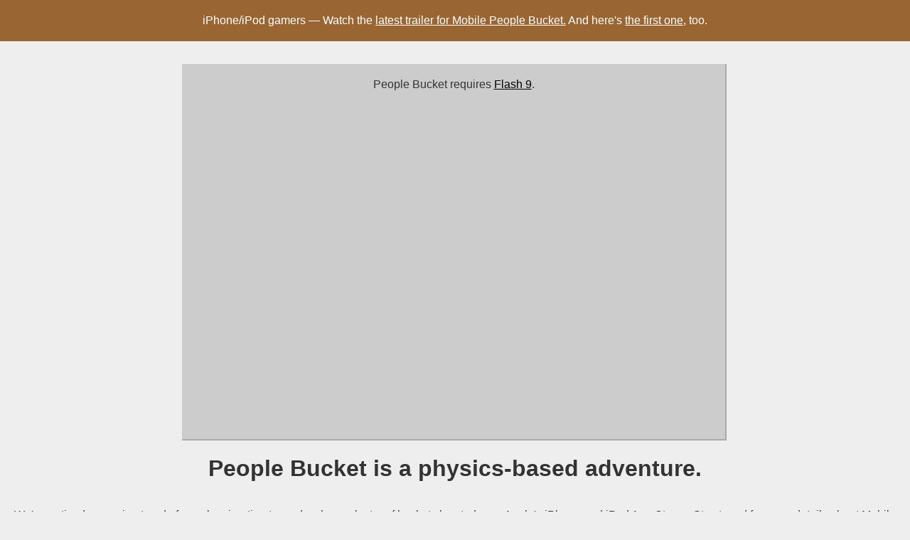

--- FILE ---
content_type: text/html
request_url: http://pplbucket.com/
body_size: 1347
content:
<html xmlns="http://www.w3.org/1999/xhtml" xml:lang="en" lang="en">
<head>
	<meta http-equiv="Content-Type" content="text/html; charset=iso-8859-1" />
	<meta name="description" content="People Bucket is a free Flash game you can play online. It's a fun physics based adventure. Play the game for free at the official site!">
	<meta name="keywords" content="free, flash, game, people, bucket, physics, ppl, bucket, silly, adventure">
	<title>People Bucket - A Free Online Flash Game</title>
</head>
<style>
	@import "/styles/screen.css";
</style>
<script type="text/javascript" src="/scripts/swfobject.js"></script>
<body>
	
<p class="notice" style="padding: 20px; background: #996633">iPhone/iPod gamers &mdash; Watch the <a href="http://www.youtube.com/watch?v=82xDJx0MJDU" target="_blank">latest trailer for Mobile People Bucket.</a> And here's <a href="http://www.youtube.com/watch?v=NSeCFs8Cvlo" target="_blank">the first one</a>, too.


<div id="centerunit">
	
	<div id="middle">
		<div id="pbContainer">
			<p>People Bucket requires <a href="http://www.adobe.com/go/EN_US-H-GET-FLASH">Flash 9</a>.</p>
		</div>
		<h1>People Bucket is a physics-based adventure.</h1>
	</div>

</div>

<div style="clear: both"></div>

<p>
	We've noticed a growing trend of people migrating towards a large cluster of buckets located near Apple's iPhone and iPad App Stores. Stay tuned for more details about Mobile People Bucket &mdash; coming this summer.
</p>
<!-- google_ad_section_start -->
<p class="description">
	People Bucket is a fun, free Flash computer game that you can play online in your browser. Like fun? So do we. That's why we made this adventure. It's a physics based adventure. An adventure that you can participate in. So take a moment, put on your fun free Flash game glasses, and enjoy the computer game we made for you. P.S. It's free.
</p>
<!-- google_ad_section_end -->
<p>
	&copy;2010 / <a href="/about">about</a> / <a href="/download">download</a> / <a href="mailto:feedback@pplbucket.com">e-mail</a>
</p>

<script type="text/javascript">
	swfobject.embedSWF("PeopleBucket.swf", "pbContainer", "100%", "100%", "9.0.0", {}, {bgcolor: "#dddddd", menu: "false"}, {bgcolor: "#dddddd", menu: false});
</script>

<script type="text/javascript">
var gaJsHost = (("https:" == document.location.protocol) ? "https://ssl." : "http://www.");
document.write(unescape("%3Cscript src='" + gaJsHost + "google-analytics.com/ga.js' type='text/javascript'%3E%3C/script%3E"));
</script>
<script type="text/javascript">
var pageTracker = _gat._getTracker("UA-4642108-5");
pageTracker._initData();
pageTracker._trackPageview();
</script>

</body>
</html>


--- FILE ---
content_type: text/css
request_url: http://pplbucket.com/styles/screen.css
body_size: 824
content:
a {
	color: #000;
}

body {
	margin: 0;
	background: #eee;
	color: #333;
	font-family: Arial, sans-serif;
	text-align: center;
}


#centerunit {
	margin: 0 auto;
 	width: 768px;
}

#ad {
	float: left;
	width: 120px;
	height: 600px;
}

.right {
	margin: 0 0 0 10px;
}

.left {
	margin: 0 10px 0 0;
}

#middle {
	float: left;
	width: 768px;
}

#pbContainer {
	background: #ccc;
	border-right: 2px solid #aaa;
	border-bottom: 2px solid #aaa;
	width: 764px;
	height: 528px;
}

#pbContainer p {
	padding: 20px;
}

#content {
	margin: 20px auto;
	width: 600px;
	text-align: left;
}

#footer {
	margin: 0;
	padding: 40px 0 0 0;
	text-align: center;
}

.description {
	padding: 10px 20px 20px 20px;
	color: #999;
	font-size: 12px;
}

.notice {
	color: #fff; 
	background-color: #66cc00;
	padding: 5px;
}

.notice a {
	color: #fff;
}